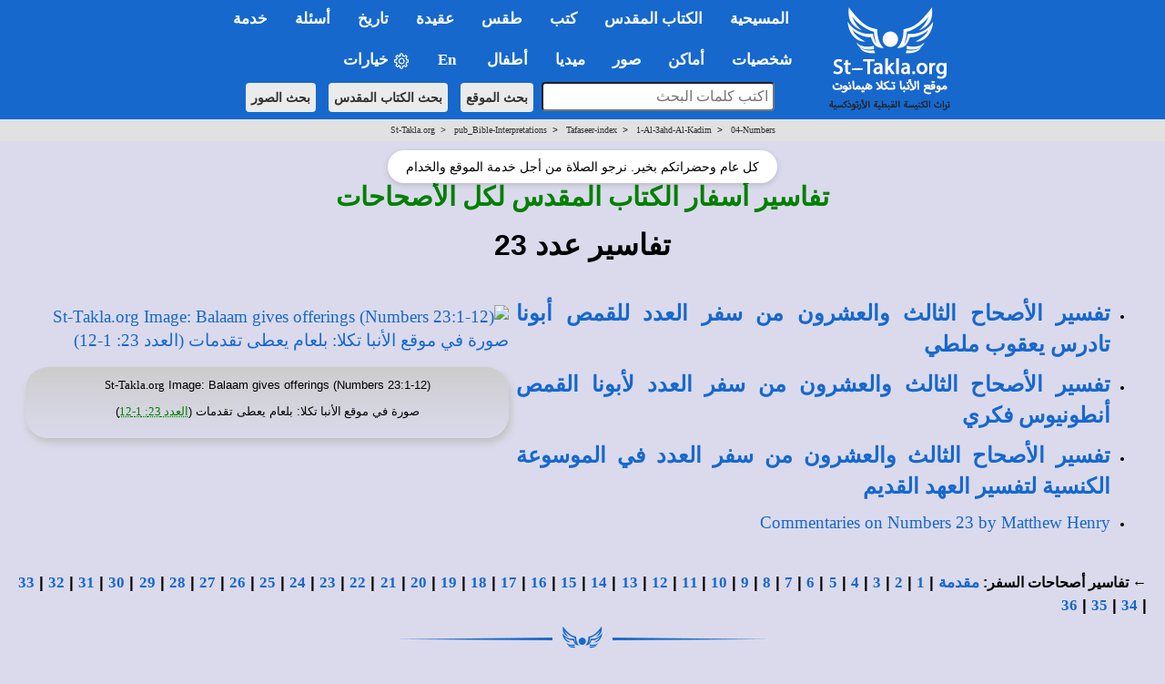

--- FILE ---
content_type: text/css
request_url: https://st-takla.org/resources/2019/common-2-navbar.css
body_size: 12005
content:
.navbar {
  min-height: 64px;
  border: 0;
}	   							  
.navbar-brand {
  float: left;
  padding: 12px 15px;
  font-size: 18px;
  line-height: 40px;
  height: 64px;
}
.navbar-toggle {
  padding: 9px 10px;
  margin-top: 15px;
  margin-bottom: 15px;
 
}
.navbar-toggle .icon-bar + .icon-bar {
  margin-top: 4px;
}
.navbar-nav {
  margin: 6px -15px;
}
.navbar-nav > li > a {
  padding-top: 10px;
  padding-bottom: 10px;
  line-height: 20px;
}
@media (max-width: 767px) {
  .navbar-nav .open .dropdown-menu {
    position: static;
    float: none;
    width: auto;
    margin-top: 0;
    background-color: transparent;
    border: 0;
    box-shadow: none;
  }
  .navbar-nav .open .dropdown-menu > li > a,
  .navbar-nav .open .dropdown-menu .dropdown-header {
    padding: 5px 15px 5px 25px;
  }
  .navbar-nav .open .dropdown-menu > li > a {
    line-height: 20px;
  }
  .navbar-nav .open .dropdown-menu > li > a:hover,
  .navbar-nav .open .dropdown-menu > li > a:focus {
    background-image: none;
  }
.navbar-fixed-top .navbar-collapse,.navbar-fixed-bottom .navbar-collapse{max-height:100vh !important;} /* May 2019 - to make full menu for mobile */
}
@media (min-width: 768px) {
  .navbar-nav > li {
    padding-bottom: 10px; /* was 12px */
    padding-top: 4px; /* was 12px */
  }
  .navbar-nav > li:before,
  .navbar-nav > li:after {
    content: " ";
    display: block;
    height: 0;
    width: 0;
    opacity: 0;
    -webkit-transition: opacity 0.3s;
    -o-transition: opacity 0.3s;
    transition: opacity 0.3s;
  }

  .navbar-nav > li > a {
    border-radius: 3px;
    padding-top: 3px;   /*New- original 10px*/
    padding-bottom: 3px;   /*New- original 10px*/
    line-height: 20px;
  }
  .navbar-nav > .open:before,
  .navbar-nav > .open:after {
    bottom: -1px;
    left: 50%;
    opacity: 1;
    position: absolute;
    z-index: 1002;
  }
  .navbar-nav > .open:before {
    border: 10px solid;
    border-color: rgba(0, 0, 0, 0.1) transparent;
    border-top-width: 0;
    margin-left: -9px;
  }
  .navbar-nav > .open:after {
    border: 9px solid;
    border-top-width: 0;
    border-color: #fafafa transparent;
    margin-left: -8px;
    margin-top: 2px;
  }
  .navbar-fixed-bottom .navbar-nav > .open:before,
  .navbar-fixed-bottom .navbar-nav > .open:after {
    bottom: auto;
    top: -1px;
   
  }
  .navbar-fixed-bottom .navbar-nav > .open:before {
    border-bottom-width: 0;
    border-top-width: 10px;
  }
  .navbar-fixed-bottom .navbar-nav > .open:after {
    border-bottom-width: 0;
    border-top-width: 9px;
    margin-top: -2px;
  }
}
@media (min-width: 768px) {
  .navbar-nav {
    float: left;
    margin: 0;
  }
  .navbar-nav > li {
    float: left;
  }
}

.navbar-nav > li > .dropdown-menu {
  margin-top: 0;
}
.navbar-fixed-bottom .navbar-nav > li > .dropdown-menu {
  border-top-right-radius: 3px;
  border-top-left-radius: 3px;
  border-bottom-right-radius: 0;
  border-bottom-left-radius: 0;
}
.navbar-btn {
  margin-top: 15px;
  margin-bottom: 15px;
}
.navbar-btn.btn-sm {
  margin-top: 17px;
  margin-bottom: 17px;
}
.navbar-btn.btn-xs {
  margin-top: 21px;
  margin-bottom: 21px;
}
.navbar-text {
  margin-top: 22px;
  margin-bottom: 22px;
}
@media (min-width: 768px) {
  .navbar-text {
    float: left;
    margin-left: 15px;
    margin-right: 15px;
  }
}
@media (min-width: 768px) {
  .navbar-left {
    float: left !important;
  }
  .navbar-right {
    float: center !important;
    margin-right: -37px!important;
  }
  .navbar-right ~ .navbar-right {
    margin-right: 0;
  }
}
.navbar-material-blue {
  background-color: #1668cd;		/* navbar background color blue - ori was #03a9f4 then #2674bb then #1668cd */
  border-color: #0392d3;
  
}
.navbar-material-blue .navbar-brand {
  color: #ffffff !important;
}
.navbar-material-blue .navbar-brand:hover,
.navbar-material-blue .navbar-brand:focus {
  color: #ffffff !important;
  background-color: transparent;
}
.navbar-material-blue .navbar-text {
  color: #ffffff !important;
}
.navbar-material-blue .navbar-nav > li > a {
  color: #ffffff !important;
}
.navbar-material-blue .navbar-nav > li > a:hover,
.navbar-material-blue .navbar-nav > li > a:focus {
  color: #ffffff !important;
  background-color: transparent;
}
.navbar-material-blue .navbar-nav > .active > a,
.navbar-material-blue .navbar-nav > .active > a:hover,
.navbar-material-blue .navbar-nav > .active > a:focus {
  color: #ffffff !important;
  background-color: #0f53a7; /*New-original color was : #0288d1*/
}
.navbar-material-blue .navbar-nav > .disabled > a,
.navbar-material-blue .navbar-nav > .disabled > a:hover,
.navbar-material-blue .navbar-nav > .disabled > a:focus {
  color: #cccccc !important;
  background-color: transparent;
}
.navbar-material-blue .navbar-toggle {
  border-color: transparent;
}
.navbar-material-blue .navbar-toggle:hover,
.navbar-material-blue .navbar-toggle:focus {
  background-color: #0f53a7; /*New-original color was : #0288d1*/
}
.navbar-material-blue .navbar-toggle .icon-bar {
  background-color: #fff !important;
}
.navbar-material-blue .navbar-collapse,
.navbar-material-blue .navbar-form {
  border-color: #0392d3;
}
.navbar-material-blue .navbar-nav > .open > a,
.navbar-material-blue .navbar-nav > .open > a:hover,
.navbar-material-blue .navbar-nav > .open > a:focus {
  background-color: #0f53a7; /*New-original color was : #0288d1*/
  color: #ffffff !important;
}
@media (max-width: 767px) {
  .navbar-material-blue .navbar-nav .open .dropdown-menu > li > a {
    color: #ffffff !important;
  }
  .navbar-material-blue .navbar-nav .open .dropdown-menu > li > a:hover,
  .navbar-material-blue .navbar-nav .open .dropdown-menu > li > a:focus {
    color: #ffffff !important;
    background-color: transparent;
  }
  .navbar-material-blue .navbar-nav .open .dropdown-menu > .active > a,
  .navbar-material-blue .navbar-nav .open .dropdown-menu > .active > a:hover,
  .navbar-material-blue .navbar-nav .open .dropdown-menu > .active > a:focus {
    color: #ffffff !important;
    background-color: #0f53a7; /*New-original color was : #0288d1*/
  }
  .navbar-material-blue .navbar-nav .open .dropdown-menu > .disabled > a,
  .navbar-material-blue .navbar-nav .open .dropdown-menu > .disabled > a:hover,
  .navbar-material-blue .navbar-nav .open .dropdown-menu > .disabled > a:focus {
    color: #cccccc;
    background-color: transparent;
  }
}
.navbar-material-blue .navbar-link {
  color: #ffffff !important;
}
.navbar-material-blue .navbar-link:hover {
  color: #ffffff !important;
}
.navbar-material-blue .btn-link {
  color: #ffffff;
}
.navbar-material-blue .btn-link:hover,
.navbar-material-blue .btn-link:focus {
  color: #ffffff !important;
}
.navbar-material-blue .btn-link[disabled]:hover,
fieldset[disabled] .navbar-material-blue .btn-link:hover,
.navbar-material-blue .btn-link[disabled]:focus,
fieldset[disabled] .navbar-material-blue .btn-link:focus {
  color: #cccccc;
}

/* New changes are here*/

.dropdown {
 padding-top: 3px;padding-bottom: 3px;
}
.navbar-material-blue2 {  
  background-color: transparent;		/* navbar background color blue - ori was #03a9f4 then #2674bb then #1668cd */
  border-color: #0392d3;
  top: -8px /* was -15px */
}

.navbar-material-blue2 .navbar-brand {
  color: #ffffff !important;
}
.navbar-material-blue2 .navbar-brand:hover,
.navbar-material-blue2 .navbar-brand:focus {
  color: #ffffff !important;
  background-color: transparent;
}
.navbar-material-blue2 .navbar-text {
  color: #ffffff !important;
}
.navbar-material-blue2 .navbar-nav > li > a {
  color: #ffffff !important;
}
.navbar-material-blue2 .navbar-nav > li > a:hover,
.navbar-material-blue2 .navbar-nav > li > a:focus {
  color: #ffffff !important;
  background-color: transparent;
}
.navbar-material-blue2 .navbar-nav > .active > a,
.navbar-material-blue2 .navbar-nav > .active > a:hover,
.navbar-material-blue2 .navbar-nav > .active > a:focus {
  color: #ffffff !important;
  background-color: #0f53a7; /*New-original color was : #0288d1*/
}
.navbar-material-blue2 .navbar-nav > .disabled > a,
.navbar-material-blue2 .navbar-nav > .disabled > a:hover,
.navbar-material-blue2 .navbar-nav > .disabled > a:focus {
  color: #cccccc;
  background-color: transparent;
}
.navbar-material-blue2 .navbar-toggle {
  border-color: transparent;
}
.navbar-material-blue2 .navbar-toggle:hover,
.navbar-material-blue2 .navbar-toggle:focus {
  background-color: #0f53a7; /*New-original color was : #0288d1*/
}
.navbar-material-blue2 .navbar-toggle .icon-bar {
  background-color: #fff !important;
}
.navbar-material-blue2 .navbar-collapse,
.navbar-material-blue2 .navbar-form {
  border-color: #0392d3;
}
.navbar-material-blue2 .navbar-nav > .open > a,
.navbar-material-blue2 .navbar-nav > .open > a:hover,
.navbar-material-blue2 .navbar-nav > .open > a:focus {
  background-color: #0f53a7; /*New-original color was : #0288d1*/
  color: #ffffff !important;
}
@media (max-width: 767px) {
  .navbar-material-blue2 .navbar-nav .open .dropdown-menu > li > a {
    color: #ffffff !important;
  }
  .navbar-material-blue2 .navbar-nav .open .dropdown-menu > li > a:hover,
  .navbar-material-blue2 .navbar-nav .open .dropdown-menu > li > a:focus {
    color: #ffffff !important;
    background-color: transparent;
  }
  .navbar-material-blue2 .navbar-nav .open .dropdown-menu > .active > a,
  .navbar-material-blue2 .navbar-nav .open .dropdown-menu > .active > a:hover,
  .navbar-material-blue2 .navbar-nav .open .dropdown-menu > .active > a:focus {
    color: #ffffff !important;
    background-color: #0f53a7; /*New-original color was : #0288d1*/
  }
  .navbar-material-blue2 .navbar-nav .open .dropdown-menu > .disabled > a,
  .navbar-material-blue2 .navbar-nav .open .dropdown-menu > .disabled > a:hover,
  .navbar-material-blue2 .navbar-nav .open .dropdown-menu > .disabled > a:focus {
    color: #cccccc;
    background-color: transparent;
  }
}
.navbar-material-blue2 .navbar-link {
  color: #ffffff !important;
}
.navbar-material-blue2 .navbar-link:hover {
  color: #ffffff !important;
}
.navbar-material-blue2 .btn-link {
  color: #ffffff !important;
}
.navbar-material-blue2 .btn-link:hover,
.navbar-material-blue2 .btn-link:focus {
  color: #ffffff !important;
}
.navbar-material-blue2 .btn-link[disabled]:hover,
fieldset[disabled] .navbar-material-blue2 .btn-link:hover,
.navbar-material-blue2 .btn-link[disabled]:focus,
fieldset[disabled] .navbar-material-blue2 .btn-link:focus {
  color: #cccccc;
}

.float1{
	float: center !important;
}

.dropdown-menu > li > a {
    color: #333333 !important;
  }

/*Search buttons style*/
.btn-search{
	padding:5px;
	margin-left: 5px;
	margin-right: 5px;
	color: #303030;
	background-color:#ebebeb;
	font-weight: bold;
}
.btn-search:hover{
	background-color:#b7b7b7
}

.btn-search:focus{
	color: #fff;
	background-color:#5f5f5f;
}
.btn-search-mobile{
	margin-top: 10px;
	margin-bottom: 10px;
}
.search{
	top: -25px;
}

/*For mobile menu separator*/
.menu-separator-line{
	margin: 0px;
	height: 0px;
	border: 1px solid;
	border-color: #2e77d2; 
}

/* for breadcrumbs background */
#rcorners3 {
  width: 100%;
  background: #e1e1e1;
  padding: 5px; 
  margin-top: -3px !important; 
  font-size: 10px;
}


/* breadcrumbs links color */
#rcorners3 a{
  color: #303030 !important;
  font-style: normal !important;
  font-weight:normal !important;
}
#rcorners3 a:hover {
  color:#555555 !important;
}
#rcorners3 a:visited{
    color:#555555 !important;
}

.bc0 {
	display:inline-block;
	color:#303030 !important;
}


/*Custom font settings (disabled)*/

@font-face {{
  font-family: MyriadArabic;
  src: url(/resources/2019-test/MyriadArabic-Regular.otf);
}

html *
{{
   font-family: MyriadArabic !important;
}